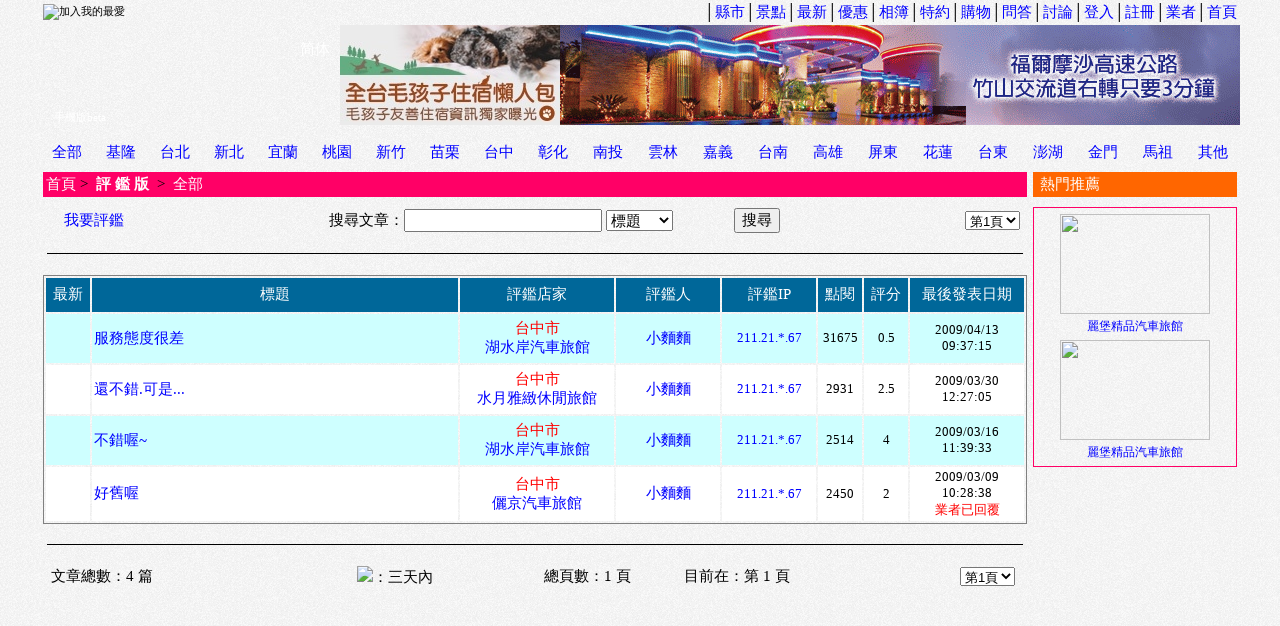

--- FILE ---
content_type: text/html; Charset=UTF-8
request_url: https://www.qk.to/bbs/fine.asp?fineuid=5737
body_size: 9137
content:

<!DOCTYPE html PUBLIC "-//W3C//DTD XHTML 1.0 Transitional//EN" "http://www.w3.org/TR/xhtml1/DTD/xhtml1-transitional.dtd">
<html>

<head>
<meta http-equiv="Content-Language" content="zh-tw" />
<meta http-equiv="Content-Type" content="text/html; charset=utf-8" />
<META http-equiv=imagetoolbar content=no />
<title>Qk評鑑版</title>
<style>
.loading {background:url(/images/loading.gif) center no-repeat;}
.loadingw {background:url(/images/loadingw.gif) center no-repeat;}
.tbl {table-layout:fixed;}
.tdi {overflow:hidden;}
a:link{color:#0000FF; text-decoration:none;}
a:visited{color:#0000FF; text-decoration:none;}
a:active{color:#FF0000; text-decoration:none;}
a:hover{
	position:relative;
	top:1px;
	left:1px;
	color:#FF0000;
	text-decoration:none;
	}

#nwr {margin:0 0 2px 0;font-size:80%;height:1.2em;overflow:hidden;position:relative;display:none;}
#nwr div{padding:0 0 0 3px;visibility:hidden;position:absolute;top:999px;left:0;}
.divmsg {
	overflow: auto;
	font-size: 15px;
	line-height:20px;
	word-break:break-all
}
.divmsg img {
	height:auto;
	max-width:640px;
	_width:expression(this.width > 640 ? "640px" : this.width);
} 

</style>
<link media="screen" rel="stylesheet" href="../css/colorbox.css" />
<link type="text/css" rel="stylesheet" href="../css/stylesheet.css"/>
<script language="JavaScript" type="text/javascript" src="../js/swfobject.js"></script>
<script language="JavaScript" type="text/javascript" src="../js/tw_cn.js"></script>
<script language="javascript" type="text/javascript" src="../js/jquery.min.js"></script>
<script language="javascript" type="text/javascript" src="../js/jquery.raty.min.js"></script>
<script language="javascript" type="text/javascript" src="../js/jquery.colorbox-min.js"></script>

</head>
<script language="JavaScript" type="text/JavaScript">
<!--
$(document).ready(function(){
	$(".login").colorbox({iframe:true, innerWidth:430, innerHeight:300});		
	$("a[rel='playimg']").colorbox({transition:"fade",rel:'nofollow'});
	$("a[rel='gallery']").colorbox({transition:"elastic",slideshow:true});
	$(".emap").colorbox({iframe:true, innerWidth:780, innerHeight:470});
	$(".fineview").colorbox({iframe:true, innerWidth:580, innerHeight:470});
    $(".fineaccuse").colorbox({ iframe:true, innerWidth:430, innerHeight:340, 
        onClosed:function(){ location.reload(true); } });
});

function open_favorite(){
	window.open('../favorite.asp','追蹤清單','width=720,height=550,scrollbars=yes,resizable=yes');
}
function sel_page(n){
	document.form3.id.value="";
	document.form3.page.value=n;
	document.form3.submit();
}
function area_change(){
//alert(document.form2.quarter.options[0]);
	if(document.form2.area.selectedIndex != 0){
		$.ajax({
			url: 'getarea.asp',
			type: 'POST',
			data: {
			id: $('#area option:selected').val()
		},
		error: function(xhr) {
			alert('Ajax request 發生錯誤');
		},
		success: function(response) {
		var optGroupString = unescape(response);
		var optGroup = optGroupString.split(",");
		for (var i=document.form2.quarter.length-1;i>0;i--) document.form2.quarter.options[i]=null;
			for (var i=0;i<optGroup.length;i++) {
				var opt = optGroup[i].split("|");
				if(opt[2] == '1'){
					document.form2.quarter.options[i+1]=new Option(opt[1]+"*",opt[0]);
					document.form2.quarter.options[i+1].style.color="#FF0000";
				} else {
					document.form2.quarter.options[i+1]=new Option(opt[1],opt[0]);
					document.form2.quarter.options[i+1].style.color="#AAAAAA";
				}
			}
		}
		});
	}else{
		for (var i=document.form2.quarter.length-1;i>0;i--) document.form2.quarter.options[i]=null;
	}
	form2.quarter_id.value=0;
	$('#address').html('');
	$('#address').fadeIn();
	$('#q_pleased').html('');
	$('#q_pleased').fadeIn();
}

function quarter_change(){
	if(document.form2.quarter.selectedIndex != 0){
		$.ajax({
			url: 'getname.asp',
			type: 'POST',
			data: {
			id: $('#quarter option:selected').val()
		},
		error: function(xhr) {
			alert('Ajax request 發生錯誤');
		},
		success: function(response) {
		var optGroupString = unescape(response);
		var optGroup = optGroupString.split("|");
		var now = new Date()
		document.form2.quarter_id.value=$('#quarter option:selected').val();
		$('#address').html(optGroup[0]);
		$('#address').fadeIn();
		$('#q_pleased').html(optGroup[2]);
		$('#q_pleased').fadeIn();
		}
		});
	}else{
		document.form2.quarter_id.value=0;
		$('#address').html('');
		$('#address').fadeIn();
		$('#q_pleased').html('');
		$('#q_pleased').fadeIn();
	}
}

function add_check(){
	//if(confirm('如果你是想詢問業者問題,請按下[取消],在到[問與答],發表問題')) {
	  //alert('注意：你是要發表評鑑文章,不是要問問題哦．．．');
	  location.href='fine.asp?id=-1&key=add';
	//}
}

function check_add(){
	if(document.form2.area.selectedIndex == 0){
		alert('請選擇地區...');
		document.form2.area.focus();
		return;
	}
	if(document.form2.quarter.selectedIndex == 0){
		alert('請選擇旅館...');
		document.form2.quarter.focus();
		return;
	}
	if(!document.form2.del_con.checked){
		if(document.form2.y_con.selectedIndex == 0){
			alert('請選擇消費日期...');
			document.form2.y_con.focus();
			return;
		}
		if(document.form2.m_con.selectedIndex == 0){
			alert('請選擇消費日期...');
			document.form2.m_con.focus();
			return;
		}
		if(document.form2.d_con.selectedIndex == 0){
			alert('請選擇消費日期...');
			document.form2.d_con.focus();
			return;
		}
		if (!checkDateExist(document.form2.d_con.options[document.form2.d_con.selectedIndex].value,document.form2.m_con.options[document.form2.m_con.selectedIndex].value,document.form2.y_con.options[document.form2.y_con.selectedIndex].value)){
			alert('消費日期不正確...');
			document.form2.y_con.focus();
			return;
		}
	}
	if(document.form2.title.value  == ''){
		alert('標題不可以空白，請重新輸入...');
		document.form2.title.focus();
		return;
	}

	if(document.form2.msg.value.length < 10){
		alert('不好意思,您輸入字數太少,不能再多分享一點嗎?');
		return;
	}	

	document.form2.fine_score.value=$('#fine_score').raty('score');
	
	if(document.form2.fine_score.value == 'undefined'){
		alert('「評鑑指數」沒有輸入，請選擇重新輸入...');
		return;
	}
	if(confirm('你確定要送出嗎?')){
		document.form2.action='save_fine.asp';
		document.form2.submit();
	}
 }
function y2k(number){
	return (number<1000) ? number+1900 : number;
}

function checkDateExist(day, month, year){
	var today=new Date();
	year=((!year) ? y2k(today.getYear()):year);
	month=((!month) ? today.getMonth():month-1);
	if(!day){
		return false;
	}
	var idate=new Date(year,month,day);
	if((y2k(idate.getYear()) == year) && (month == idate.getMonth()) && (day == idate.getDate())){
		return true;
	}
	else{
		return false;
	}
}

function AddFavorite(){
	var title = "QK休閒網 - 全國最大的休閒旅館入口網站";
	var url = "https://www.qk.to";
	try	{
	window.external.addFavorite(url , title );
	}catch (e){
	try	{
		window.sidebar.addPanel(title , url , "");
		}catch (e){
		alert("加入我的最愛失敗，請使用 [Ctrl]+[D] 進行加入...");
		}
	}
}

//-->
</script>
<body topmargin="0" leftmargin="0" oncontextmenu='return false' ondragstart='return false' onselectstart='return false' onselect='document.selection.empty()' oncopy='document.selection.empty()' onbeforecopy='return false'>

<div id="fb-root"></div>
<script>
(function(d, s, id) {
  var js, fjs = d.getElementsByTagName(s)[0];
  if (d.getElementById(id)) return;
  js = d.createElement(s); js.id = id;
  js.src = "//connect.facebook.net/zh_TW/all.js#xfbml=1&appId=379180745498479";
  fjs.parentNode.insertBefore(js, fjs);
}
(document, 'script', 'facebook-jssdk'));
</script>
	<div align="center">
	<table border="0" width="1200" cellspacing="0" cellpadding="0">
	<tr>
		<td width="100%" height="22" valign="bottom">
		<table border="0" width="100%" height="17">
			<tr>
				<td align="left" onclick="AddFavorite();"><img border="0" src="../images/bookmark.gif" width="16" height="15" title="加入我的最愛" style="cursor:pointer;" />	</td>
				<td width="460"><iframe src="../news_msg.asp" height="16" width="480" scrolling="no" name="new_msg" align="left" border="0" frameborder="0"></iframe></td>
				<td align="right" style="font-size:15px;">│<a href="../area.asp?area=2">縣市</a>│<a href="../cus_scenic.asp">景點</a>│<a href="../cus_news.asp">最新</a>│<a href="../cus_good.asp">優惠</a>│<a href="../cus_photo.asp">相簿</a>│<a href="../cus_vip.asp">特約</a>│<a href="../shopping/index.asp">購物</a>│<a href="cus_qa.asp">問答</a>│<a href="list.asp">討論</a>│<a href="../member/login_member.asp">登入</a>│<a href="../member/addmember_1.asp">註冊</a>│<a href="../cus/login_cus.asp">業者</a>│<a href="../index.asp">首頁</a></td>
			</tr>
		</table>
		</td>
	</tr>
			
<script language="javascript" type='text/javascript' src='/js/runtime.js'></script>
<tr><td align="center">
<table border="0" cellpadding="0" cellspacing="0"  width="100%">
	<tr>
		<td width="300">
		<table border="0" width="300" cellspacing="0" cellpadding="0" background="/images/qk_banner5.jpg" style="background-repeat:no-repeat">
			<tr>
				<td height="50" width="80" style="cursor:pointer;" onclick="location.href='../default.asp';"></td>
				<td height="50" width="170" style="cursor:pointer;" onclick="location.href='../default.asp';"></td>
				<td height="50" width="50" align="center" style="font-size: 15px;"><a id="translateLink">
				<font color="#FFFFFF">简体</font></a></td>
			</tr>
			<tr><td height="30" width="300" colspan="3" style="cursor:pointer;" onclick="location.href='../default.asp';"></td></tr>
			<tr>
				<td height="20" width="80" style="cursor:pointer; font-size:11px" onclick="location.href='ck_mobile.asp';" valign="bottom" align="center">
				<font color="#FFFFFF"> 手機版beta</font></td>
				<td height="20" width="170" style="cursor:pointer;" onclick="location.href='../default.asp';"></td>
				<td height="20" width="50" style="cursor:pointer;" onclick="location.href='../default.asp';"></td>
			</tr>
		</table>
		</td>
		<td width="220" align="center">

	<a target="_blank" href="https://www.tgiw.com.tw/pet-qk.html">
		<img border="0" src="/cus_images/adb0_8.jpg" width="220" height="100"></a>

		</td>
		<td width="680" align="center">

	<a target="_blank" href="https://www.qk.to/inquiry.asp?n=1247&s=2&i=121">
		<img border="0" src="/cus_images/ada1247_2.gif" width="680" height="100"></a>

		</td>
	</tr>
</table>
</td></tr>

		<tr>
			<td height="10" align="center">
			</td>
			</tr>
			
				<tr>
		<td height="30" valign="bottom">
		<table border="0" width="100%" cellspacing="0" cellpadding="0" height="25" background="../images/25_04.gif">
			<tr>
<td align='center' style='font-size: 15px;'><a href='fine.asp?tarea=0'>全部</a></td>
<td align='center' style='font-size: 15px;'><a href='fine.asp?tarea=1'>基隆</a></td>
<td align='center' style='font-size: 15px;'><a href='fine.asp?tarea=2'>台北</a></td>
<td align='center' style='font-size: 15px;'><a href='fine.asp?tarea=3'>新北</a></td>
<td align='center' style='font-size: 15px;'><a href='fine.asp?tarea=6'>宜蘭</a></td>
<td align='center' style='font-size: 15px;'><a href='fine.asp?tarea=4'>桃園</a></td>
<td align='center' style='font-size: 15px;'><a href='fine.asp?tarea=5'>新竹</a></td>
<td align='center' style='font-size: 15px;'><a href='fine.asp?tarea=7'>苗栗</a></td>
<td align='center' style='font-size: 15px;'><a href='fine.asp?tarea=8'>台中</a></td>
<td align='center' style='font-size: 15px;'><a href='fine.asp?tarea=10'>彰化</a></td>
<td align='center' style='font-size: 15px;'><a href='fine.asp?tarea=11'>南投</a></td>
<td align='center' style='font-size: 15px;'><a href='fine.asp?tarea=12'>雲林</a></td>
<td align='center' style='font-size: 15px;'><a href='fine.asp?tarea=13'>嘉義</a></td>
<td align='center' style='font-size: 15px;'><a href='fine.asp?tarea=14'>台南</a></td>
<td align='center' style='font-size: 15px;'><a href='fine.asp?tarea=16'>高雄</a></td>
<td align='center' style='font-size: 15px;'><a href='fine.asp?tarea=18'>屏東</a></td>
<td align='center' style='font-size: 15px;'><a href='fine.asp?tarea=19'>花蓮</a></td>
<td align='center' style='font-size: 15px;'><a href='fine.asp?tarea=20'>台東</a></td>
<td align='center' style='font-size: 15px;'><a href='fine.asp?tarea=21'>澎湖</a></td>
<td align='center' style='font-size: 15px;'><a href='fine.asp?tarea=22'>金門</a></td>
<td align='center' style='font-size: 15px;'><a href='fine.asp?tarea=23'>馬祖</a></td>
<td align='center' style='font-size: 15px;'><a href='fine.asp?tarea=24'>其他</a></td>

			</tr>
		</table>
		</td>
	</tr>

			<tr>
			<td width="100%">
			<table border="0" width="100%" cellspacing="0" cellpadding="0">
				<tr>
					<td align="center" valign="top">
<!--  AD E START //-->

<!--  END //-->
					<table border="0" width="100%" cellspacing="1" cellpadding="2">
						<tr>
							<td height="34" align="center">
							<table border="0" width="100%" height="25" bgcolor="#FF0066">
								<tr>
									<td style="font-size: 15px;" align="left">
									<a href="../index.asp"><font color="#FFFFFF">首頁</font></a> 
									&gt;&nbsp; <b><a href="fine.asp"><font color="#FFFFFF">評 鑑 版</font></a></b>&nbsp; &gt;&nbsp; <font color="#FFFFFF">全部</font></td>
									<td style="font-size: 15px;" align="right"></td>
								</tr>
							</table>
							</td>
						</tr>
					</table>

					<table border="0" width="100%" cellspacing="1" cellpadding="2">
						<tr>
							<td>
							<form id="form1" name="form1" method="POST" action="fine.asp">
							<table border="0" width="100%" cellspacing="0" cellpadding="0">
								<tr>
									<td width="102" align="center" style="font-size: 15px;" height="24" background="../images/k100_01.gif">
									<a href="fine_st.asp" title="我要評鑑" class="fineview">我要評鑑</a></td>
									<td align="right" style="font-size:15px;" height="24">
									搜尋文章：</td>
									<td width="153" align="center" height="24">
									<input type="text" name="find" size="20" value="" style="font-size:15px;"></td>
									<td width="75" align="center" height="24">
									<select size="1" name="find_type" style="font-size:15px;">
									<option  value="0">全部</option>
									<option  selected  value="1">標題</option>
									<option  value="2">旅館</option>
									<option  value="3">評鑑人</option>
									<option  value="4">內文</option>
									</select></td>
									<td align="center" height="24">
									<input type="submit" value="搜尋" style="font-size:15px;"></td>

								<td width="120" style="font-size:15px;" align="right" height="24">
					 
									</td>
									<td width="70" style="font-size:15px;" align="center" height="24">
										<font color="#FFFFFF">
										<select size="1" name="page" onchange="this.form.id.value='';this.form.submit()">
<option selected value=1>第1頁</option>
										</option>
										</select></font>
										</td></tr>
							</table>
						   </form>
							</td>
						</tr>
						<tr>
							<td>
							<hr noshade color="#000000" size="1" width="99%"></td>
							</tr>

							<tr>
							<td>
							<table border="1" width="100%" style="border-collapse: collapse" cellspacing="0" cellpadding="0" bordercolor="#808080">
								<tr><td style="font-size:15px;">

							<table border="0" width="100%" cellpadding="2">
								<tr>
									<td width="40" style="font-size:15px;" align="center" bgcolor="#006799" height="30">
									<font color="#FFFFFF">最新</font></td>
									<td align="center" style="font-size:15px;" bgcolor="#006799" height="30">
									<font color="#FFFFFF">標題</font></td>
									<td width="150" align="center" style="font-size:15px;" bgcolor="#006799" height="30">
									<font color="#FFFFFF">評鑑店家</font></td>
									<td width="100" style="font-size:15px;" align="center" bgcolor="#006799" height="30">
									<font color="#FFFFFF">評鑑人</font></td>
									<td width="90" style="font-size:15px;" align="center" bgcolor="#006799" height="30">
									<font color="#FFFFFF">評鑑IP</font></td>
									<td width="40" style="font-size:15px;" align="center" bgcolor="#006799" height="30">
									<font color="#FFFFFF">點閱</font></td>
									<td width="40" style="font-size:15px;" align="center" bgcolor="#006799" height="30">
									<font color="#FFFFFF">評分</font></td>
									<td width="110" style="font-size:15px;" align="center" bgcolor="#006799" height="30">
									<font color="#FFFFFF">最後發表日期</font></td>
								</tr>



								<tr>
									<td bgcolor="#CEFFFF" height="45" style="font-size:15px;" align="center" nowrap width="40">
									
									</td>
									<td bgcolor="#CEFFFF" height="45" style="font-size:15px;" align="left">
									<a href="fine.asp?id=5931">服務態度很差</a>
									
									</td>
									<td bgcolor="#CEFFFF" height="45" style="font-size:15px;" align="center" nowrap>
									<a href="fine.asp?type=516">
									<font color="#FF0000">台中市</font><br>
									湖水岸汽車旅館</a></td>
									<td bgcolor="#CEFFFF" height="45" style="font-size:15px;" align="center" nowrap>
									<a href="fine.asp?fineuid=5931">小麵麵</a></td>
									<td bgcolor="#CEFFFF" height="45" style="font-size: 13px;" align="center" nowrap>
									<a href="fine.asp?fineip=5931">211.21.*.67  </a></td>
									<td bgcolor="#CEFFFF" height="45" style="font-size:13px;" align="center" nowrap width="40">
									31675</td>
									<td bgcolor="#CEFFFF" height="45" style="font-size:13px;" align="center" nowrap width="40">
									0.5</td>
									<td width="110" bgcolor="#CEFFFF" height="45" style="font-size: 13px;" nowrap align="center">
									2009/04/13 09:37:15</td>
								</tr>



								<tr>
									<td bgcolor="#FFFFFF" height="45" style="font-size:15px;" align="center" nowrap width="40">
									
									</td>
									<td bgcolor="#FFFFFF" height="45" style="font-size:15px;" align="left">
									<a href="fine.asp?id=5832">還不錯.可是...</a>
									
									</td>
									<td bgcolor="#FFFFFF" height="45" style="font-size:15px;" align="center" nowrap>
									<a href="fine.asp?type=989">
									<font color="#FF0000">台中市</font><br>
									水月雅緻休閒旅館</a></td>
									<td bgcolor="#FFFFFF" height="45" style="font-size:15px;" align="center" nowrap>
									<a href="fine.asp?fineuid=5832">小麵麵</a></td>
									<td bgcolor="#FFFFFF" height="45" style="font-size: 13px;" align="center" nowrap>
									<a href="fine.asp?fineip=5832">211.21.*.67  </a></td>
									<td bgcolor="#FFFFFF" height="45" style="font-size:13px;" align="center" nowrap width="40">
									2931</td>
									<td bgcolor="#FFFFFF" height="45" style="font-size:13px;" align="center" nowrap width="40">
									2.5</td>
									<td width="110" bgcolor="#FFFFFF" height="45" style="font-size: 13px;" nowrap align="center">
									2009/03/30 12:27:05</td>
								</tr>



								<tr>
									<td bgcolor="#CEFFFF" height="45" style="font-size:15px;" align="center" nowrap width="40">
									
									</td>
									<td bgcolor="#CEFFFF" height="45" style="font-size:15px;" align="left">
									<a href="fine.asp?id=5737">不錯喔~</a>
									
									</td>
									<td bgcolor="#CEFFFF" height="45" style="font-size:15px;" align="center" nowrap>
									<a href="fine.asp?type=516">
									<font color="#FF0000">台中市</font><br>
									湖水岸汽車旅館</a></td>
									<td bgcolor="#CEFFFF" height="45" style="font-size:15px;" align="center" nowrap>
									<a href="fine.asp?fineuid=5737">小麵麵</a></td>
									<td bgcolor="#CEFFFF" height="45" style="font-size: 13px;" align="center" nowrap>
									<a href="fine.asp?fineip=5737">211.21.*.67  </a></td>
									<td bgcolor="#CEFFFF" height="45" style="font-size:13px;" align="center" nowrap width="40">
									2514</td>
									<td bgcolor="#CEFFFF" height="45" style="font-size:13px;" align="center" nowrap width="40">
									4</td>
									<td width="110" bgcolor="#CEFFFF" height="45" style="font-size: 13px;" nowrap align="center">
									2009/03/16 11:39:33</td>
								</tr>



								<tr>
									<td bgcolor="#FFFFFF" height="45" style="font-size:15px;" align="center" nowrap width="40">
									
									</td>
									<td bgcolor="#FFFFFF" height="45" style="font-size:15px;" align="left">
									<a href="fine.asp?id=5687">好舊喔</a>
									
									</td>
									<td bgcolor="#FFFFFF" height="45" style="font-size:15px;" align="center" nowrap>
									<a href="fine.asp?type=66">
									<font color="#FF0000">台中市</font><br>
									儷京汽車旅館</a></td>
									<td bgcolor="#FFFFFF" height="45" style="font-size:15px;" align="center" nowrap>
									<a href="fine.asp?fineuid=5687">小麵麵</a></td>
									<td bgcolor="#FFFFFF" height="45" style="font-size: 13px;" align="center" nowrap>
									<a href="fine.asp?fineip=5687">211.21.*.67  </a></td>
									<td bgcolor="#FFFFFF" height="45" style="font-size:13px;" align="center" nowrap width="40">
									2450</td>
									<td bgcolor="#FFFFFF" height="45" style="font-size:13px;" align="center" nowrap width="40">
									2</td>
									<td width="110" bgcolor="#FFFFFF" height="45" style="font-size: 13px;" nowrap align="center">
									2009/03/09 10:28:38<br><font color='#FF0000'>業者已回覆</font></td>
								</tr>

							</table>

									</td>
								</tr>
							</table>
							</td>
						</tr>
							<tr>
							<td>
							<hr noshade color="#000000" size="1" width="99%"></td>
							</tr>
						<tr>
							<td align="center">
							<form id="form3" name="form3" method="POST" action="fine.asp">
							<input type="hidden" name="find" value="">
							<input type="hidden" name="tarea" value="0">
							<input type="hidden" name="type" value="0">
							<input type="hidden" name="fineuid" value="5737">
							<input type="hidden" name="fineip" value="0">
							<input type="hidden" name="id" value="">
							<table border="0" width="100%" cellspacing="0" cellpadding="0" height="20">
								<tr>
									<td style="font-size:15px;" align="left">
									&nbsp;
									文章總數：4 篇</td>
									<td width="150" style="font-size:15px;">
									  <img border='0' src="../images/new.gif">：三天內</td>
									<td width="160" style="font-size:15px;" align="center">
									總頁數：1 頁</td>
									<td width="140" style="font-size:15px;" align="center">
									目前在：第 1 頁</td>
									<td width="140" style="font-size:15px;" align="right">
					                                    </td>
									<td width="80" style="font-size:15px;" align="center">
										<font color="#FFFFFF">
										<select size="1" name="page" onchange="this.form.id.value='';this.form.submit()">
<option selected value=1>第1頁</option>
										</option>
										</select></font></td>
							   </tr>
							  </table>
							   </form>
							</td>
						</tr>
					</table>

					</td>
					<td width="210" valign="top">
				<table border="0" width="100%" cellspacing="1" cellpadding="2">
					<tr>
						<td height="34">
						<table border="0" width="100%" height="25" bgcolor="#FF6600">
							<tr>
								<td align="left" style="font-size:15px">
								<font color="#FFFFFF">&nbsp;熱門推薦</font></td>
							</tr>
						</table>
						</td>
					</tr>
					<tr>
						<td align="center" height="150" valign="top">
						<table border="1" width="100%" bordercolor="#FF0066" style="border-collapse: collapse">
							<tr>
								<td align="center" valign="bottom" height="256">
								<iframe src="../news_ad.asp" height="256" width="160" scrolling="no" name="news_ad" border="0" frameborder="0"></iframe>
								</td>
							</tr>
						</table>
						</td>
					</tr>
					<tr>
						<td>
						<div align="center">
<script type="text/javascript">
<!--
google_ad_client = "pub-6496100858594016";
/* 160x600, 已建立 2009/11/18 */
google_ad_slot = "8167340839";
google_ad_width = 160;
google_ad_height = 600;
//-->
</script>
<script type="text/javascript" src="https://pagead2.googlesyndication.com/pagead/show_ads.js" charset="utf-8"></script>
						</div>
						</td>
					</tr>
				</table>
				</td>
				</tr>
			</table>
			</td>
		</tr>

<!--
  //top.document.title = document.title;
  //if (top.frames.length==0) {
  //  location.href="/?";
  //}
  //else
  //{
  //if (parent.frames[0].name!='qk_index') {
  //  location.href="/?";
  //}
  //}
  //-->
<tr>
	<td background="https://www.qk.to/images/40_01.gif" height="40">
		<table border="0" width="100%" cellspacing="0" cellpadding="0">
			<tr>
				<td width="20%" align="center">
				<div>
<script type="text/javascript"> //<![CDATA[
  var tlJsHost = ((window.location.protocol == "https:") ? "https://secure.trust-provider.com/" : "http://www.trustlogo.com/");
  document.write(unescape("%3Cscript src='" + tlJsHost + "trustlogo/javascript/trustlogo.js' type='text/javascript'%3E%3C/script%3E"));
//]]></script>
<script language="JavaScript" type="text/javascript">
  TrustLogo("https://ssl.comodo.com/images/seals/sectigo_trust_seal_sm_2x.png", "SECDV", "none");
</script>
				</div>						
				</td>
				<td style="font-size: 13px;" width="60%" align="center"><a href="https://www.qk.to">QK休閒網</a> 版權所有&nbsp; Copyright © 2004 QK Network Leisure All Rights Reserved<br>傳真：04-735-8949&nbsp;&nbsp;&nbsp; EMail：<a href="mailto:service@Qk.to?subject=致 QK休閒網">Service@Qk.to</a>&nbsp;&nbsp; <a href="/privacy.asp">隱私權</a>&nbsp;&nbsp; <a target="_blank" href="https://www.facebook.com/QKLeisure"><img style="VERTICAL-ALIGN: text-top; MARGIN-RIGHT: 2px;" alt="FB粉絲團" src="/images/fb.jpg" border="0">粉絲團</a>&nbsp;&nbsp; <a href="https://www.qk.to/contact.asp"><font color="#FF0000">聯絡我們</font></a></td>
				<td width="20%" align="center">
					<div style="display:none">
						<img src="https://whos.amung.us/cwidget/9jrv13wem9ts/dbdbdb13002e.png" width="0" height="0" border="0" title="Click to see how many people are online" />
					</div>
				</td>
			</tr>
		</table>
	</td>
</tr>
<tr>
	<td align="center" height="100">
	<iframe name="google_ad" src="https://www.qk.to/google_ad.asp" width="730" height="92" marginwidth="1" marginheight="1" scrolling="no" align="middle" border="1" frameborder="0">
	您的瀏覽器不支援內置框架或目前的設定為不顯示內置框架。</iframe></td>
</tr>
<script type="text/javascript">
<!--
	var _gaq = _gaq || [];
	_gaq.push(['_setAccount', 'UA-3887637-1']);
	_gaq.push(['_trackPageview']);

	(function() {
		var ga = document.createElement('script'); ga.type = 'text/javascript'; ga.async = true;
		ga.src = ('https:' == document.location.protocol ? 'https://ssl' : 'http://www') + '.google-analytics.com/ga.js';
		var s = document.getElementsByTagName('script')[0]; s.parentNode.insertBefore(ga, s);
	})();
//-->
</script>
<tr>
	<td align="center" style="font-size: 13px;"></td>
</tr>
<script>
</script>

	</table>
</div>
</body>
<script language="Javascript" type="text/JavaScript">
<!--
	translateInitilization();
//-->
</script>
</html>


--- FILE ---
content_type: text/html; Charset=UTF-8
request_url: https://www.qk.to/news_msg.asp
body_size: 2267
content:

<!DOCTYPE html PUBLIC "-//W3C//DTD XHTML 1.0 Transitional//EN" "http://www.w3.org/TR/xhtml1/ /DTD/xhtml1-transitional.dtd">
<html>

<head>
<meta http-equiv="Content-Language" content="zh-tw">
<meta http-equiv="Content-Type" content="text/html; charset=utf-8">
<style>
.loading {background:url(/images/loading.gif) center no-repeat;}
.loadingw {background:url(/images/loadingw.gif) center no-repeat;}
.tbl {table-layout:fixed;}
.tdi {overflow:hidden;}
a:link{color:#0000FF; text-decoration:none;}
a:visited{color:#0000FF; text-decoration:none;}
a:active{color:#FF0000; text-decoration:none;}
a:hover{
	position:relative;
	top:1px;
	left:1px;
	color:#FF0000;
	text-decoration:none;
	}

#nwr {margin:0 0 2px 0;font-size:80%;height:1.2em;overflow:hidden;position:relative;display:none;}
#nwr div{padding:0 0 0 3px;visibility:hidden;position:absolute;top:999px;left:0;}
</style>
<script language="JavaScript" type="text/javascript" src="/js/tw_cn.js"></script>
<script language="javascript" type="text/javascript" src="/fun/render.js"></script>

</head>

<body style="margin:0; padding:0">

<table border="0" width="500" cellspacing="0" cellpadding="0" height="16" class="tbl">
	<tr>
		<td nowrap width="500" align="left" class="tdi">
		<div id="nwr" delay="5" style="width: 500px;">
<div style='width:500px; font-size: 9pt; padding-top:1px;'><a href='https://www.qk.to/inquiry.asp?n=1247&s=2' target='_blank'>最新消息：新春住麗堡，財運伴你跑！</a></div>
			<div style="width:500px; font-size: 9pt; padding-top:1px;"><img border="0" src="images/new.gif">&nbsp;<font color="#FF0000">旅館業者廣告刊登，讓消費者掌握第一手資訊!</font></div>
		</div>
		</td>
	</tr>
</table>

</body>
<script language="Javascript" type="text/JavaScript">
<!--
	translateInitilization();
//-->
</script>

<script language="JavaScript" type="text/JavaScript">
<!--
var nwr = gObj("nwr");
function RenderNWR(){
	if(nwr && (window.IE || window.MOZ) && (!window.MAC)){
		nwr.Hover = false;
		nwr.onmouseover = function(){
			this.Hover = true;
		};
		nwr.onmouseout = function(){
			this.Hover = false;
		};
		nwr.style.display = "block";
		nwr.divs = new Array();
		var divs = gTags(nwr,"div");
		var tbs = gTags(nwr,"table");
		var tds = gTags(nwr,"td");
		for(i=0;i<tbs.length;i++){
			if(gAttr(tbs[i],"width")){
				tbs[i].removeAttribute("width");
			};
		};
		for(i=0;i<tds.length;i++){
			if(gAttr(tds[i],"width")){
				tds[i].removeAttribute("width");
			};
		};
		var scrolldelay = gAttr(nwr,"delay") || 3;
		if(isNaN(scrolldelay )){
			nwr.style.display="none";
			return;
		};
		scrolldelay = Math.max(parseFloat(scrolldelay) * 500 ,5000);
		for(i=0;i<divs.length;i++){
			nwr.divs[i] = divs[i];
			divs[i].m = setTimeout("void(0)",0);
			divs[i].n = i;divs[i].o = 10;
			divs[i].style.top = nwr.offsetHeight*2 + "px";
			if(divs[i].id==null || divs[i].id == ""){
				divs[i].id = "_marquee_" + i;
			};
			divs[i].flyin = function(){
				clearTimeout(this.m);
				this.style.visibility = "visible";
				var b = this.n-1;
				if(b<0){
					b = nwr.divs.length-1;
				};
				if(this.o >0){
					if(this.parentNode.Hover == false){
						this.o +=-2;
						this.style.top = ((this.parentNode.offsetHeight * this.o/10))+ "px";
					};
					this.m = setTimeout("gObj('"+this.id+"').flyin()",100);
				}else{
					this.o = 0;
					var n = this.n+1;
					if(n > (nwr.divs.length-1)){
						n =0;
					};
					n = gObj("_marquee_" + n);
					if(n.id !=this.id){
						this.m = setTimeout("gObj('"+this.id+"').flyout()",(scrolldelay));
						n.m = setTimeout("gObj('"+n.id+"').style.top='900px';gObj('"+n.id+"').flyin()",(scrolldelay-0));
					};
				};
			};
			divs[i].flyout = function(){
				clearTimeout(this.m);
				if(this.o < 10 ){
					if(this.parentNode.Hover == false){
						this.o+=2;
						this.style.top = ( -(this.o/10 * this.offsetHeight) -2) + "px";
					};
					this.m = setTimeout("gObj('"+this.id+"').flyout()",100);
				}else{
					this.o = 10;
					this.style.top = this.parentNode.offsetHeight*2 + "px";
				};
			};
		};
		if(divs.length >0){
			divs[0].style.top = "1px";
			divs[0].flyin();
		};
	}else if(nwr){
		nwr.style.display="block";
		nwr.style.overflow = "visible";
		nwr.style.height="auto";
		var divs = gTags(nwr,"div");
		if( divs.length>=1){
			divs[0].style.position = "static";
			divs[0].style.visibility = "visible";
		}
	}
}

function RenderNWR98(){
	nwr.style.display = "block";
	var divs = gTags(nwr,"div");
	var tbs = gTags(nwr,"table");
	var tds = gTags(nwr,"td");
	for(i=0;i<tbs.length;i++){
		if(gAttr(tbs[i],"width")){
			tbs[i].removeAttribute("width");
		}
	}
	for(i=0;i<tds.length;i++){
		if(gAttr(tds[i],"width")){
			tds[i].removeAttribute("width");
		}
	}
	divs = new Array();
	divs = gTags(nwr,"div");
	var marquee = "";
	for(i=0;i<divs.length;i++){
		marquee+= "<div style='margin:0 0 0.2em 0;white-space:nowrap;display:block;visibility:visible;position:static;'>" + divs[i].innerHTML+ "</div>";
	}
	nwr.innerHTML = "<marquee direction=up scrolldelay=200 scrollamount=1 onmouseover='this.stop()' onmouseout='this.start()'>" + marquee +"</marquee>";
}

if(window.WIN98){
	RenderNWR98();
}else{
	RenderNWR();
}
//-->
</script>
<script language="Javascript" type="text/JavaScript">
<!--
	translateInitilization();
//-->
</script>

</html>


--- FILE ---
content_type: text/html; Charset=UTF-8
request_url: https://www.qk.to/news_ad.asp
body_size: 1738
content:

<!DOCTYPE html PUBLIC "-//W3C//DTD XHTML 1.0 Transitional//EN" "http://www.w3.org/TR/xhtml1/ /DTD/xhtml1-transitional.dtd">
<html>
<head>
<meta http-equiv="Content-Language" content="zh-tw">
<meta http-equiv="Content-Type" content="text/html; chaRset=utf-8">
<script language="javascript" type="text/javascript" src="./js/jquery-latest.min.js"></script>
<style>
a:link{color:#0000FF; text-decoration:none;}
a:visited{color:#0000FF; text-decoration:none;}
a:active{color:#FF0000; text-decoration:none;}
a:hover{
	position:relative;
	top:1px;
	left:1px;
	color:#FF0000;
	text-decoration:none;
	}

</style>
<style type="text/css">
	div#abgne_marquee {
		position: relative;
		overflow: hidden;	/* 超出範圍的部份要隱藏 */			
		width: 160px;
		height: 256px;
		border: 0px solid #ccc;
		z-index: 1;
		
	}
	div#abgne_marquee ul, div#abgne_marquee li {
		margin: 0;
		padding: 0;
		list-style: none;		
	}
	div#abgne_marquee ul {
		position: absolute;
	}
	div#abgne_marquee ul li a {
		display: block;
		overflow: hidden;	/* 超出範圍的部份要隱藏 */		
		font-size:12px;
		width: 160px;
		height: 126px;
		line-height: 15px;
		text-decoration: none;
		text-align: center;
	}
</style>
<script type="text/javascript">
	$(function(){
		// 先取得 div#abgne_marquee ul
		// 接著把 ul 中的 li 項目再重覆加入 ul 中(等於有兩組內容)
		// 再來取得 div#abgne_marquee 的高來決定每次跑馬燈移動的距離
		// 設定跑馬燈移動的速度及輪播的速度
		var $marqueeUl = $('div#abgne_marquee ul'),
			$marqueeli = $marqueeUl.append($marqueeUl.html()).children(),
			_height = (($('div#abgne_marquee').height() / 2) * -1 ) + 2,
			scrollSpeed = 600,
			timer,
			speed = 3000 + scrollSpeed;
		
		// 幫左邊 $marqueeli 加上 hover 事件
		// 當滑鼠移入時停止計時器；反之則啟動
		$marqueeli.hover(function(){
			clearTimeout(timer);
		}, function(){
			timer = setTimeout(showad, speed);
		});
		
		// 控制跑馬燈移動的處理函式
		function showad(){
			var _now = $marqueeUl.position().top / _height;
			_now = (_now + 1) % $marqueeli.length;
			
			// $marqueeUl 移動
			$marqueeUl.animate({
				top: _now * _height
			}, scrollSpeed, function(){
				// 如果已經移動到第二組時...則馬上把 top 設 0 來回到第一組
				// 藉此產生不間斷的輪播
				if(_now == $marqueeli.length / 2){
					$marqueeUl.css('top', 0);
				}
			});
			
			// 再啟動計時器
			timer = setTimeout(showad, speed);
		}
		
		// 啟動計時器
		timer = setTimeout(showad, speed);

		$('a').focus(function(){
			this.blur();
		});
	});
</script>
</head>

<body style="margin:0; padding:0">
	<div id="abgne_marquee">
		<ul>
<li><a href='https://www.qk.to/inquiry.asp?n=1247' target='_blank' ><img border='0' src='https://www.qk.to/hotel_images/1247_s_image_edd1j.jpg' width='150' height='100' vspace='5'><br>麗堡精品汽車旅館</a></li>
		</ul>
	</div>
</body>
</html>

--- FILE ---
content_type: text/html; charset=utf-8
request_url: https://www.google.com/recaptcha/api2/aframe
body_size: 267
content:
<!DOCTYPE HTML><html><head><meta http-equiv="content-type" content="text/html; charset=UTF-8"></head><body><script nonce="D0kQtpa1umLMFC6FlmvRlQ">/** Anti-fraud and anti-abuse applications only. See google.com/recaptcha */ try{var clients={'sodar':'https://pagead2.googlesyndication.com/pagead/sodar?'};window.addEventListener("message",function(a){try{if(a.source===window.parent){var b=JSON.parse(a.data);var c=clients[b['id']];if(c){var d=document.createElement('img');d.src=c+b['params']+'&rc='+(localStorage.getItem("rc::a")?sessionStorage.getItem("rc::b"):"");window.document.body.appendChild(d);sessionStorage.setItem("rc::e",parseInt(sessionStorage.getItem("rc::e")||0)+1);localStorage.setItem("rc::h",'1769095040496');}}}catch(b){}});window.parent.postMessage("_grecaptcha_ready", "*");}catch(b){}</script></body></html>

--- FILE ---
content_type: text/html; charset=utf-8
request_url: https://www.google.com/recaptcha/api2/aframe
body_size: -271
content:
<!DOCTYPE HTML><html><head><meta http-equiv="content-type" content="text/html; charset=UTF-8"></head><body><script nonce="eIBJ6N-B1ggfxISItGBJrA">/** Anti-fraud and anti-abuse applications only. See google.com/recaptcha */ try{var clients={'sodar':'https://pagead2.googlesyndication.com/pagead/sodar?'};window.addEventListener("message",function(a){try{if(a.source===window.parent){var b=JSON.parse(a.data);var c=clients[b['id']];if(c){var d=document.createElement('img');d.src=c+b['params']+'&rc='+(localStorage.getItem("rc::a")?sessionStorage.getItem("rc::b"):"");window.document.body.appendChild(d);sessionStorage.setItem("rc::e",parseInt(sessionStorage.getItem("rc::e")||0)+1);localStorage.setItem("rc::h",'1769095040496');}}}catch(b){}});window.parent.postMessage("_grecaptcha_ready", "*");}catch(b){}</script></body></html>